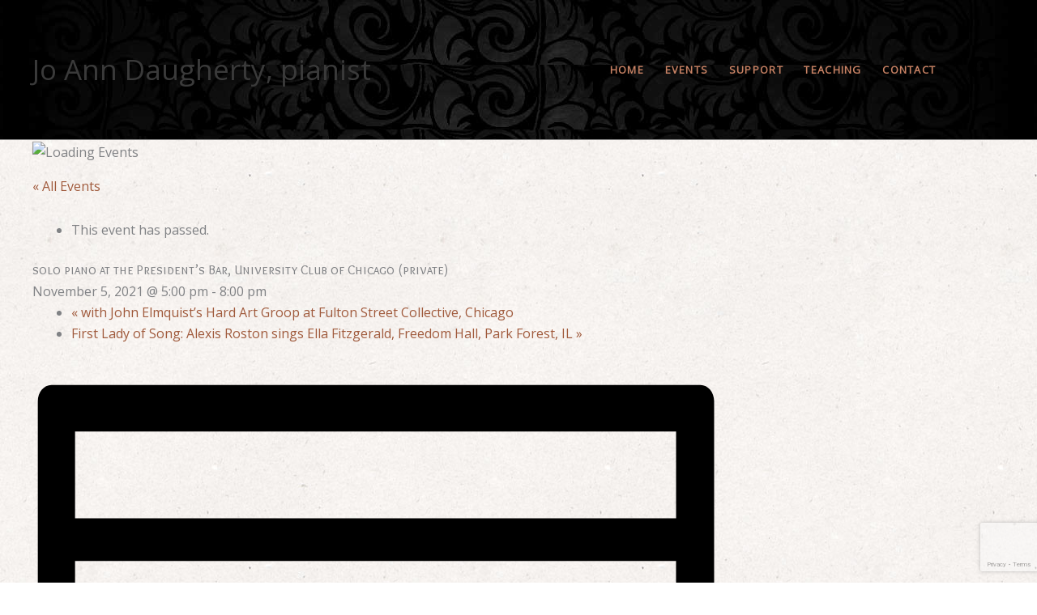

--- FILE ---
content_type: text/html; charset=utf-8
request_url: https://www.google.com/recaptcha/api2/anchor?ar=1&k=6LfHt6gUAAAAADhIGymmfPRsAQLkTQRP3_vVqw96&co=aHR0cHM6Ly9qb2FubmRhdWdoZXJ0eS5jb206NDQz&hl=en&v=PoyoqOPhxBO7pBk68S4YbpHZ&size=invisible&anchor-ms=20000&execute-ms=30000&cb=2povkw8gc9ob
body_size: 48782
content:
<!DOCTYPE HTML><html dir="ltr" lang="en"><head><meta http-equiv="Content-Type" content="text/html; charset=UTF-8">
<meta http-equiv="X-UA-Compatible" content="IE=edge">
<title>reCAPTCHA</title>
<style type="text/css">
/* cyrillic-ext */
@font-face {
  font-family: 'Roboto';
  font-style: normal;
  font-weight: 400;
  font-stretch: 100%;
  src: url(//fonts.gstatic.com/s/roboto/v48/KFO7CnqEu92Fr1ME7kSn66aGLdTylUAMa3GUBHMdazTgWw.woff2) format('woff2');
  unicode-range: U+0460-052F, U+1C80-1C8A, U+20B4, U+2DE0-2DFF, U+A640-A69F, U+FE2E-FE2F;
}
/* cyrillic */
@font-face {
  font-family: 'Roboto';
  font-style: normal;
  font-weight: 400;
  font-stretch: 100%;
  src: url(//fonts.gstatic.com/s/roboto/v48/KFO7CnqEu92Fr1ME7kSn66aGLdTylUAMa3iUBHMdazTgWw.woff2) format('woff2');
  unicode-range: U+0301, U+0400-045F, U+0490-0491, U+04B0-04B1, U+2116;
}
/* greek-ext */
@font-face {
  font-family: 'Roboto';
  font-style: normal;
  font-weight: 400;
  font-stretch: 100%;
  src: url(//fonts.gstatic.com/s/roboto/v48/KFO7CnqEu92Fr1ME7kSn66aGLdTylUAMa3CUBHMdazTgWw.woff2) format('woff2');
  unicode-range: U+1F00-1FFF;
}
/* greek */
@font-face {
  font-family: 'Roboto';
  font-style: normal;
  font-weight: 400;
  font-stretch: 100%;
  src: url(//fonts.gstatic.com/s/roboto/v48/KFO7CnqEu92Fr1ME7kSn66aGLdTylUAMa3-UBHMdazTgWw.woff2) format('woff2');
  unicode-range: U+0370-0377, U+037A-037F, U+0384-038A, U+038C, U+038E-03A1, U+03A3-03FF;
}
/* math */
@font-face {
  font-family: 'Roboto';
  font-style: normal;
  font-weight: 400;
  font-stretch: 100%;
  src: url(//fonts.gstatic.com/s/roboto/v48/KFO7CnqEu92Fr1ME7kSn66aGLdTylUAMawCUBHMdazTgWw.woff2) format('woff2');
  unicode-range: U+0302-0303, U+0305, U+0307-0308, U+0310, U+0312, U+0315, U+031A, U+0326-0327, U+032C, U+032F-0330, U+0332-0333, U+0338, U+033A, U+0346, U+034D, U+0391-03A1, U+03A3-03A9, U+03B1-03C9, U+03D1, U+03D5-03D6, U+03F0-03F1, U+03F4-03F5, U+2016-2017, U+2034-2038, U+203C, U+2040, U+2043, U+2047, U+2050, U+2057, U+205F, U+2070-2071, U+2074-208E, U+2090-209C, U+20D0-20DC, U+20E1, U+20E5-20EF, U+2100-2112, U+2114-2115, U+2117-2121, U+2123-214F, U+2190, U+2192, U+2194-21AE, U+21B0-21E5, U+21F1-21F2, U+21F4-2211, U+2213-2214, U+2216-22FF, U+2308-230B, U+2310, U+2319, U+231C-2321, U+2336-237A, U+237C, U+2395, U+239B-23B7, U+23D0, U+23DC-23E1, U+2474-2475, U+25AF, U+25B3, U+25B7, U+25BD, U+25C1, U+25CA, U+25CC, U+25FB, U+266D-266F, U+27C0-27FF, U+2900-2AFF, U+2B0E-2B11, U+2B30-2B4C, U+2BFE, U+3030, U+FF5B, U+FF5D, U+1D400-1D7FF, U+1EE00-1EEFF;
}
/* symbols */
@font-face {
  font-family: 'Roboto';
  font-style: normal;
  font-weight: 400;
  font-stretch: 100%;
  src: url(//fonts.gstatic.com/s/roboto/v48/KFO7CnqEu92Fr1ME7kSn66aGLdTylUAMaxKUBHMdazTgWw.woff2) format('woff2');
  unicode-range: U+0001-000C, U+000E-001F, U+007F-009F, U+20DD-20E0, U+20E2-20E4, U+2150-218F, U+2190, U+2192, U+2194-2199, U+21AF, U+21E6-21F0, U+21F3, U+2218-2219, U+2299, U+22C4-22C6, U+2300-243F, U+2440-244A, U+2460-24FF, U+25A0-27BF, U+2800-28FF, U+2921-2922, U+2981, U+29BF, U+29EB, U+2B00-2BFF, U+4DC0-4DFF, U+FFF9-FFFB, U+10140-1018E, U+10190-1019C, U+101A0, U+101D0-101FD, U+102E0-102FB, U+10E60-10E7E, U+1D2C0-1D2D3, U+1D2E0-1D37F, U+1F000-1F0FF, U+1F100-1F1AD, U+1F1E6-1F1FF, U+1F30D-1F30F, U+1F315, U+1F31C, U+1F31E, U+1F320-1F32C, U+1F336, U+1F378, U+1F37D, U+1F382, U+1F393-1F39F, U+1F3A7-1F3A8, U+1F3AC-1F3AF, U+1F3C2, U+1F3C4-1F3C6, U+1F3CA-1F3CE, U+1F3D4-1F3E0, U+1F3ED, U+1F3F1-1F3F3, U+1F3F5-1F3F7, U+1F408, U+1F415, U+1F41F, U+1F426, U+1F43F, U+1F441-1F442, U+1F444, U+1F446-1F449, U+1F44C-1F44E, U+1F453, U+1F46A, U+1F47D, U+1F4A3, U+1F4B0, U+1F4B3, U+1F4B9, U+1F4BB, U+1F4BF, U+1F4C8-1F4CB, U+1F4D6, U+1F4DA, U+1F4DF, U+1F4E3-1F4E6, U+1F4EA-1F4ED, U+1F4F7, U+1F4F9-1F4FB, U+1F4FD-1F4FE, U+1F503, U+1F507-1F50B, U+1F50D, U+1F512-1F513, U+1F53E-1F54A, U+1F54F-1F5FA, U+1F610, U+1F650-1F67F, U+1F687, U+1F68D, U+1F691, U+1F694, U+1F698, U+1F6AD, U+1F6B2, U+1F6B9-1F6BA, U+1F6BC, U+1F6C6-1F6CF, U+1F6D3-1F6D7, U+1F6E0-1F6EA, U+1F6F0-1F6F3, U+1F6F7-1F6FC, U+1F700-1F7FF, U+1F800-1F80B, U+1F810-1F847, U+1F850-1F859, U+1F860-1F887, U+1F890-1F8AD, U+1F8B0-1F8BB, U+1F8C0-1F8C1, U+1F900-1F90B, U+1F93B, U+1F946, U+1F984, U+1F996, U+1F9E9, U+1FA00-1FA6F, U+1FA70-1FA7C, U+1FA80-1FA89, U+1FA8F-1FAC6, U+1FACE-1FADC, U+1FADF-1FAE9, U+1FAF0-1FAF8, U+1FB00-1FBFF;
}
/* vietnamese */
@font-face {
  font-family: 'Roboto';
  font-style: normal;
  font-weight: 400;
  font-stretch: 100%;
  src: url(//fonts.gstatic.com/s/roboto/v48/KFO7CnqEu92Fr1ME7kSn66aGLdTylUAMa3OUBHMdazTgWw.woff2) format('woff2');
  unicode-range: U+0102-0103, U+0110-0111, U+0128-0129, U+0168-0169, U+01A0-01A1, U+01AF-01B0, U+0300-0301, U+0303-0304, U+0308-0309, U+0323, U+0329, U+1EA0-1EF9, U+20AB;
}
/* latin-ext */
@font-face {
  font-family: 'Roboto';
  font-style: normal;
  font-weight: 400;
  font-stretch: 100%;
  src: url(//fonts.gstatic.com/s/roboto/v48/KFO7CnqEu92Fr1ME7kSn66aGLdTylUAMa3KUBHMdazTgWw.woff2) format('woff2');
  unicode-range: U+0100-02BA, U+02BD-02C5, U+02C7-02CC, U+02CE-02D7, U+02DD-02FF, U+0304, U+0308, U+0329, U+1D00-1DBF, U+1E00-1E9F, U+1EF2-1EFF, U+2020, U+20A0-20AB, U+20AD-20C0, U+2113, U+2C60-2C7F, U+A720-A7FF;
}
/* latin */
@font-face {
  font-family: 'Roboto';
  font-style: normal;
  font-weight: 400;
  font-stretch: 100%;
  src: url(//fonts.gstatic.com/s/roboto/v48/KFO7CnqEu92Fr1ME7kSn66aGLdTylUAMa3yUBHMdazQ.woff2) format('woff2');
  unicode-range: U+0000-00FF, U+0131, U+0152-0153, U+02BB-02BC, U+02C6, U+02DA, U+02DC, U+0304, U+0308, U+0329, U+2000-206F, U+20AC, U+2122, U+2191, U+2193, U+2212, U+2215, U+FEFF, U+FFFD;
}
/* cyrillic-ext */
@font-face {
  font-family: 'Roboto';
  font-style: normal;
  font-weight: 500;
  font-stretch: 100%;
  src: url(//fonts.gstatic.com/s/roboto/v48/KFO7CnqEu92Fr1ME7kSn66aGLdTylUAMa3GUBHMdazTgWw.woff2) format('woff2');
  unicode-range: U+0460-052F, U+1C80-1C8A, U+20B4, U+2DE0-2DFF, U+A640-A69F, U+FE2E-FE2F;
}
/* cyrillic */
@font-face {
  font-family: 'Roboto';
  font-style: normal;
  font-weight: 500;
  font-stretch: 100%;
  src: url(//fonts.gstatic.com/s/roboto/v48/KFO7CnqEu92Fr1ME7kSn66aGLdTylUAMa3iUBHMdazTgWw.woff2) format('woff2');
  unicode-range: U+0301, U+0400-045F, U+0490-0491, U+04B0-04B1, U+2116;
}
/* greek-ext */
@font-face {
  font-family: 'Roboto';
  font-style: normal;
  font-weight: 500;
  font-stretch: 100%;
  src: url(//fonts.gstatic.com/s/roboto/v48/KFO7CnqEu92Fr1ME7kSn66aGLdTylUAMa3CUBHMdazTgWw.woff2) format('woff2');
  unicode-range: U+1F00-1FFF;
}
/* greek */
@font-face {
  font-family: 'Roboto';
  font-style: normal;
  font-weight: 500;
  font-stretch: 100%;
  src: url(//fonts.gstatic.com/s/roboto/v48/KFO7CnqEu92Fr1ME7kSn66aGLdTylUAMa3-UBHMdazTgWw.woff2) format('woff2');
  unicode-range: U+0370-0377, U+037A-037F, U+0384-038A, U+038C, U+038E-03A1, U+03A3-03FF;
}
/* math */
@font-face {
  font-family: 'Roboto';
  font-style: normal;
  font-weight: 500;
  font-stretch: 100%;
  src: url(//fonts.gstatic.com/s/roboto/v48/KFO7CnqEu92Fr1ME7kSn66aGLdTylUAMawCUBHMdazTgWw.woff2) format('woff2');
  unicode-range: U+0302-0303, U+0305, U+0307-0308, U+0310, U+0312, U+0315, U+031A, U+0326-0327, U+032C, U+032F-0330, U+0332-0333, U+0338, U+033A, U+0346, U+034D, U+0391-03A1, U+03A3-03A9, U+03B1-03C9, U+03D1, U+03D5-03D6, U+03F0-03F1, U+03F4-03F5, U+2016-2017, U+2034-2038, U+203C, U+2040, U+2043, U+2047, U+2050, U+2057, U+205F, U+2070-2071, U+2074-208E, U+2090-209C, U+20D0-20DC, U+20E1, U+20E5-20EF, U+2100-2112, U+2114-2115, U+2117-2121, U+2123-214F, U+2190, U+2192, U+2194-21AE, U+21B0-21E5, U+21F1-21F2, U+21F4-2211, U+2213-2214, U+2216-22FF, U+2308-230B, U+2310, U+2319, U+231C-2321, U+2336-237A, U+237C, U+2395, U+239B-23B7, U+23D0, U+23DC-23E1, U+2474-2475, U+25AF, U+25B3, U+25B7, U+25BD, U+25C1, U+25CA, U+25CC, U+25FB, U+266D-266F, U+27C0-27FF, U+2900-2AFF, U+2B0E-2B11, U+2B30-2B4C, U+2BFE, U+3030, U+FF5B, U+FF5D, U+1D400-1D7FF, U+1EE00-1EEFF;
}
/* symbols */
@font-face {
  font-family: 'Roboto';
  font-style: normal;
  font-weight: 500;
  font-stretch: 100%;
  src: url(//fonts.gstatic.com/s/roboto/v48/KFO7CnqEu92Fr1ME7kSn66aGLdTylUAMaxKUBHMdazTgWw.woff2) format('woff2');
  unicode-range: U+0001-000C, U+000E-001F, U+007F-009F, U+20DD-20E0, U+20E2-20E4, U+2150-218F, U+2190, U+2192, U+2194-2199, U+21AF, U+21E6-21F0, U+21F3, U+2218-2219, U+2299, U+22C4-22C6, U+2300-243F, U+2440-244A, U+2460-24FF, U+25A0-27BF, U+2800-28FF, U+2921-2922, U+2981, U+29BF, U+29EB, U+2B00-2BFF, U+4DC0-4DFF, U+FFF9-FFFB, U+10140-1018E, U+10190-1019C, U+101A0, U+101D0-101FD, U+102E0-102FB, U+10E60-10E7E, U+1D2C0-1D2D3, U+1D2E0-1D37F, U+1F000-1F0FF, U+1F100-1F1AD, U+1F1E6-1F1FF, U+1F30D-1F30F, U+1F315, U+1F31C, U+1F31E, U+1F320-1F32C, U+1F336, U+1F378, U+1F37D, U+1F382, U+1F393-1F39F, U+1F3A7-1F3A8, U+1F3AC-1F3AF, U+1F3C2, U+1F3C4-1F3C6, U+1F3CA-1F3CE, U+1F3D4-1F3E0, U+1F3ED, U+1F3F1-1F3F3, U+1F3F5-1F3F7, U+1F408, U+1F415, U+1F41F, U+1F426, U+1F43F, U+1F441-1F442, U+1F444, U+1F446-1F449, U+1F44C-1F44E, U+1F453, U+1F46A, U+1F47D, U+1F4A3, U+1F4B0, U+1F4B3, U+1F4B9, U+1F4BB, U+1F4BF, U+1F4C8-1F4CB, U+1F4D6, U+1F4DA, U+1F4DF, U+1F4E3-1F4E6, U+1F4EA-1F4ED, U+1F4F7, U+1F4F9-1F4FB, U+1F4FD-1F4FE, U+1F503, U+1F507-1F50B, U+1F50D, U+1F512-1F513, U+1F53E-1F54A, U+1F54F-1F5FA, U+1F610, U+1F650-1F67F, U+1F687, U+1F68D, U+1F691, U+1F694, U+1F698, U+1F6AD, U+1F6B2, U+1F6B9-1F6BA, U+1F6BC, U+1F6C6-1F6CF, U+1F6D3-1F6D7, U+1F6E0-1F6EA, U+1F6F0-1F6F3, U+1F6F7-1F6FC, U+1F700-1F7FF, U+1F800-1F80B, U+1F810-1F847, U+1F850-1F859, U+1F860-1F887, U+1F890-1F8AD, U+1F8B0-1F8BB, U+1F8C0-1F8C1, U+1F900-1F90B, U+1F93B, U+1F946, U+1F984, U+1F996, U+1F9E9, U+1FA00-1FA6F, U+1FA70-1FA7C, U+1FA80-1FA89, U+1FA8F-1FAC6, U+1FACE-1FADC, U+1FADF-1FAE9, U+1FAF0-1FAF8, U+1FB00-1FBFF;
}
/* vietnamese */
@font-face {
  font-family: 'Roboto';
  font-style: normal;
  font-weight: 500;
  font-stretch: 100%;
  src: url(//fonts.gstatic.com/s/roboto/v48/KFO7CnqEu92Fr1ME7kSn66aGLdTylUAMa3OUBHMdazTgWw.woff2) format('woff2');
  unicode-range: U+0102-0103, U+0110-0111, U+0128-0129, U+0168-0169, U+01A0-01A1, U+01AF-01B0, U+0300-0301, U+0303-0304, U+0308-0309, U+0323, U+0329, U+1EA0-1EF9, U+20AB;
}
/* latin-ext */
@font-face {
  font-family: 'Roboto';
  font-style: normal;
  font-weight: 500;
  font-stretch: 100%;
  src: url(//fonts.gstatic.com/s/roboto/v48/KFO7CnqEu92Fr1ME7kSn66aGLdTylUAMa3KUBHMdazTgWw.woff2) format('woff2');
  unicode-range: U+0100-02BA, U+02BD-02C5, U+02C7-02CC, U+02CE-02D7, U+02DD-02FF, U+0304, U+0308, U+0329, U+1D00-1DBF, U+1E00-1E9F, U+1EF2-1EFF, U+2020, U+20A0-20AB, U+20AD-20C0, U+2113, U+2C60-2C7F, U+A720-A7FF;
}
/* latin */
@font-face {
  font-family: 'Roboto';
  font-style: normal;
  font-weight: 500;
  font-stretch: 100%;
  src: url(//fonts.gstatic.com/s/roboto/v48/KFO7CnqEu92Fr1ME7kSn66aGLdTylUAMa3yUBHMdazQ.woff2) format('woff2');
  unicode-range: U+0000-00FF, U+0131, U+0152-0153, U+02BB-02BC, U+02C6, U+02DA, U+02DC, U+0304, U+0308, U+0329, U+2000-206F, U+20AC, U+2122, U+2191, U+2193, U+2212, U+2215, U+FEFF, U+FFFD;
}
/* cyrillic-ext */
@font-face {
  font-family: 'Roboto';
  font-style: normal;
  font-weight: 900;
  font-stretch: 100%;
  src: url(//fonts.gstatic.com/s/roboto/v48/KFO7CnqEu92Fr1ME7kSn66aGLdTylUAMa3GUBHMdazTgWw.woff2) format('woff2');
  unicode-range: U+0460-052F, U+1C80-1C8A, U+20B4, U+2DE0-2DFF, U+A640-A69F, U+FE2E-FE2F;
}
/* cyrillic */
@font-face {
  font-family: 'Roboto';
  font-style: normal;
  font-weight: 900;
  font-stretch: 100%;
  src: url(//fonts.gstatic.com/s/roboto/v48/KFO7CnqEu92Fr1ME7kSn66aGLdTylUAMa3iUBHMdazTgWw.woff2) format('woff2');
  unicode-range: U+0301, U+0400-045F, U+0490-0491, U+04B0-04B1, U+2116;
}
/* greek-ext */
@font-face {
  font-family: 'Roboto';
  font-style: normal;
  font-weight: 900;
  font-stretch: 100%;
  src: url(//fonts.gstatic.com/s/roboto/v48/KFO7CnqEu92Fr1ME7kSn66aGLdTylUAMa3CUBHMdazTgWw.woff2) format('woff2');
  unicode-range: U+1F00-1FFF;
}
/* greek */
@font-face {
  font-family: 'Roboto';
  font-style: normal;
  font-weight: 900;
  font-stretch: 100%;
  src: url(//fonts.gstatic.com/s/roboto/v48/KFO7CnqEu92Fr1ME7kSn66aGLdTylUAMa3-UBHMdazTgWw.woff2) format('woff2');
  unicode-range: U+0370-0377, U+037A-037F, U+0384-038A, U+038C, U+038E-03A1, U+03A3-03FF;
}
/* math */
@font-face {
  font-family: 'Roboto';
  font-style: normal;
  font-weight: 900;
  font-stretch: 100%;
  src: url(//fonts.gstatic.com/s/roboto/v48/KFO7CnqEu92Fr1ME7kSn66aGLdTylUAMawCUBHMdazTgWw.woff2) format('woff2');
  unicode-range: U+0302-0303, U+0305, U+0307-0308, U+0310, U+0312, U+0315, U+031A, U+0326-0327, U+032C, U+032F-0330, U+0332-0333, U+0338, U+033A, U+0346, U+034D, U+0391-03A1, U+03A3-03A9, U+03B1-03C9, U+03D1, U+03D5-03D6, U+03F0-03F1, U+03F4-03F5, U+2016-2017, U+2034-2038, U+203C, U+2040, U+2043, U+2047, U+2050, U+2057, U+205F, U+2070-2071, U+2074-208E, U+2090-209C, U+20D0-20DC, U+20E1, U+20E5-20EF, U+2100-2112, U+2114-2115, U+2117-2121, U+2123-214F, U+2190, U+2192, U+2194-21AE, U+21B0-21E5, U+21F1-21F2, U+21F4-2211, U+2213-2214, U+2216-22FF, U+2308-230B, U+2310, U+2319, U+231C-2321, U+2336-237A, U+237C, U+2395, U+239B-23B7, U+23D0, U+23DC-23E1, U+2474-2475, U+25AF, U+25B3, U+25B7, U+25BD, U+25C1, U+25CA, U+25CC, U+25FB, U+266D-266F, U+27C0-27FF, U+2900-2AFF, U+2B0E-2B11, U+2B30-2B4C, U+2BFE, U+3030, U+FF5B, U+FF5D, U+1D400-1D7FF, U+1EE00-1EEFF;
}
/* symbols */
@font-face {
  font-family: 'Roboto';
  font-style: normal;
  font-weight: 900;
  font-stretch: 100%;
  src: url(//fonts.gstatic.com/s/roboto/v48/KFO7CnqEu92Fr1ME7kSn66aGLdTylUAMaxKUBHMdazTgWw.woff2) format('woff2');
  unicode-range: U+0001-000C, U+000E-001F, U+007F-009F, U+20DD-20E0, U+20E2-20E4, U+2150-218F, U+2190, U+2192, U+2194-2199, U+21AF, U+21E6-21F0, U+21F3, U+2218-2219, U+2299, U+22C4-22C6, U+2300-243F, U+2440-244A, U+2460-24FF, U+25A0-27BF, U+2800-28FF, U+2921-2922, U+2981, U+29BF, U+29EB, U+2B00-2BFF, U+4DC0-4DFF, U+FFF9-FFFB, U+10140-1018E, U+10190-1019C, U+101A0, U+101D0-101FD, U+102E0-102FB, U+10E60-10E7E, U+1D2C0-1D2D3, U+1D2E0-1D37F, U+1F000-1F0FF, U+1F100-1F1AD, U+1F1E6-1F1FF, U+1F30D-1F30F, U+1F315, U+1F31C, U+1F31E, U+1F320-1F32C, U+1F336, U+1F378, U+1F37D, U+1F382, U+1F393-1F39F, U+1F3A7-1F3A8, U+1F3AC-1F3AF, U+1F3C2, U+1F3C4-1F3C6, U+1F3CA-1F3CE, U+1F3D4-1F3E0, U+1F3ED, U+1F3F1-1F3F3, U+1F3F5-1F3F7, U+1F408, U+1F415, U+1F41F, U+1F426, U+1F43F, U+1F441-1F442, U+1F444, U+1F446-1F449, U+1F44C-1F44E, U+1F453, U+1F46A, U+1F47D, U+1F4A3, U+1F4B0, U+1F4B3, U+1F4B9, U+1F4BB, U+1F4BF, U+1F4C8-1F4CB, U+1F4D6, U+1F4DA, U+1F4DF, U+1F4E3-1F4E6, U+1F4EA-1F4ED, U+1F4F7, U+1F4F9-1F4FB, U+1F4FD-1F4FE, U+1F503, U+1F507-1F50B, U+1F50D, U+1F512-1F513, U+1F53E-1F54A, U+1F54F-1F5FA, U+1F610, U+1F650-1F67F, U+1F687, U+1F68D, U+1F691, U+1F694, U+1F698, U+1F6AD, U+1F6B2, U+1F6B9-1F6BA, U+1F6BC, U+1F6C6-1F6CF, U+1F6D3-1F6D7, U+1F6E0-1F6EA, U+1F6F0-1F6F3, U+1F6F7-1F6FC, U+1F700-1F7FF, U+1F800-1F80B, U+1F810-1F847, U+1F850-1F859, U+1F860-1F887, U+1F890-1F8AD, U+1F8B0-1F8BB, U+1F8C0-1F8C1, U+1F900-1F90B, U+1F93B, U+1F946, U+1F984, U+1F996, U+1F9E9, U+1FA00-1FA6F, U+1FA70-1FA7C, U+1FA80-1FA89, U+1FA8F-1FAC6, U+1FACE-1FADC, U+1FADF-1FAE9, U+1FAF0-1FAF8, U+1FB00-1FBFF;
}
/* vietnamese */
@font-face {
  font-family: 'Roboto';
  font-style: normal;
  font-weight: 900;
  font-stretch: 100%;
  src: url(//fonts.gstatic.com/s/roboto/v48/KFO7CnqEu92Fr1ME7kSn66aGLdTylUAMa3OUBHMdazTgWw.woff2) format('woff2');
  unicode-range: U+0102-0103, U+0110-0111, U+0128-0129, U+0168-0169, U+01A0-01A1, U+01AF-01B0, U+0300-0301, U+0303-0304, U+0308-0309, U+0323, U+0329, U+1EA0-1EF9, U+20AB;
}
/* latin-ext */
@font-face {
  font-family: 'Roboto';
  font-style: normal;
  font-weight: 900;
  font-stretch: 100%;
  src: url(//fonts.gstatic.com/s/roboto/v48/KFO7CnqEu92Fr1ME7kSn66aGLdTylUAMa3KUBHMdazTgWw.woff2) format('woff2');
  unicode-range: U+0100-02BA, U+02BD-02C5, U+02C7-02CC, U+02CE-02D7, U+02DD-02FF, U+0304, U+0308, U+0329, U+1D00-1DBF, U+1E00-1E9F, U+1EF2-1EFF, U+2020, U+20A0-20AB, U+20AD-20C0, U+2113, U+2C60-2C7F, U+A720-A7FF;
}
/* latin */
@font-face {
  font-family: 'Roboto';
  font-style: normal;
  font-weight: 900;
  font-stretch: 100%;
  src: url(//fonts.gstatic.com/s/roboto/v48/KFO7CnqEu92Fr1ME7kSn66aGLdTylUAMa3yUBHMdazQ.woff2) format('woff2');
  unicode-range: U+0000-00FF, U+0131, U+0152-0153, U+02BB-02BC, U+02C6, U+02DA, U+02DC, U+0304, U+0308, U+0329, U+2000-206F, U+20AC, U+2122, U+2191, U+2193, U+2212, U+2215, U+FEFF, U+FFFD;
}

</style>
<link rel="stylesheet" type="text/css" href="https://www.gstatic.com/recaptcha/releases/PoyoqOPhxBO7pBk68S4YbpHZ/styles__ltr.css">
<script nonce="Yw8r2jiQUKRwpOoY-lOF5Q" type="text/javascript">window['__recaptcha_api'] = 'https://www.google.com/recaptcha/api2/';</script>
<script type="text/javascript" src="https://www.gstatic.com/recaptcha/releases/PoyoqOPhxBO7pBk68S4YbpHZ/recaptcha__en.js" nonce="Yw8r2jiQUKRwpOoY-lOF5Q">
      
    </script></head>
<body><div id="rc-anchor-alert" class="rc-anchor-alert"></div>
<input type="hidden" id="recaptcha-token" value="[base64]">
<script type="text/javascript" nonce="Yw8r2jiQUKRwpOoY-lOF5Q">
      recaptcha.anchor.Main.init("[\x22ainput\x22,[\x22bgdata\x22,\x22\x22,\[base64]/[base64]/MjU1Ong/[base64]/[base64]/[base64]/[base64]/[base64]/[base64]/[base64]/[base64]/[base64]/[base64]/[base64]/[base64]/[base64]/[base64]/[base64]\\u003d\x22,\[base64]\\u003d\x22,\[base64]/[base64]/Di3Ugw4pLMBgrUC54wrFhw4PCvwLDswTCjUt3w4IcwpA3w5JFX8KoEn3DlkjDtsKIwo5HMnNowq/Ckhw1VcOiYMK6KMO/[base64]/Ch8Kfw7HDhDvDk8O9w4vDgMKJZMKRw7fDlRApOsO5w7xjFkI1wprDizHDgzcJO0DClBnCnHJAPsO8HQEywqo/w6tdwqTCqwfDmjLChcOcaFB0d8O/[base64]/DoyHDgcOqwoEcw6DDusKqB8KyAcOBOwLCkiYGw6HChcOswo/[base64]/Dg8OiwqVcV1cbw4HDo0lsSlTCq8ONOzlywpLCkMKUwoQjZ8OTY31NFcK2EcO/wo3Dn8KoD8Kuw4XDkMKEWcK4CsK9agV5w4YsfzBCS8OmMFp+aDLCmMKlw4w3QVxDD8O9w63CqREtFBVjAcKRw7HCusO0wojDlMKYB8Ktw7nDscKjYE7CmMOzw4/[base64]/CisObNX4hLMO7KcOYJBkuOMO7PsOCScKYGcOfLS4gHWMBTMOVRSQNZXzDn3Ntw4t4axpNZcOTQH/Ck3Jcw5p1w6QCVGxOwp3ChcKuTzNuwpMIwohpwojDrWTDgVXDq8ObWwfCmX3CqMOKIsKjwpIDcMK3CwLDmsKFw4TDsUTDrljDn2oWwqzDj0vDtcKVQMOVUTE7J2rCuMKnwqF+w5JMw5FLw7TDlsK3b8KwXsKMwqw4V1FBbcOUZF4QwoUvMEAjwoc/wpFGYC8lIQV5wqrDvgvDoXjDicOSwpoGw6vCoRjDvMObQ1PDq2B6wpjCmBdOTRHDqS5nw6jDnF0UwrTCl8Oaw6PDhizCjRjCrnxyRhQaw4bCgwAxwrjChsOZwrzDvncwwoEsMTPCoRZuwp/[base64]/[base64]/[base64]/CrSfChFcQwpkBZMK/[base64]/w43Ci8O2wq5fHsKfXhHCusOzwoPCo1RjJsKSAgfDqV7CmcO0J0Mcw5RBH8Ofwo3ChXNZJFxAwo3CmCfDu8Kpw7PDpD/[base64]/Ci8KEGGPCl8KIw6IOw6J2woY8aEzCo8KnwqAcwqDDriTCoSTCvMOxJsKWch5iUxwMw6TDoz4aw6/DkcObwqjDhzkaKXDCscOXIMKRwqRqQWILY8K6MMOrIjxvTljDscO7TXBxwpNawpN8GMKBw7DDl8O5HcKywp1Re8OuwqPDvkbDoA88GXBOdMOCwq5MwoFEOHNKw47DukjClsObAcOAXSXCpsK4w4oYw6gRdsOGIHPDhWzCj8OCwpIOGcKMU0Igw5/ChcOfw51Iw5DDqMKhV8OvCQ5Rwo1mLn1CwphSwpnCkhnDuzHChMKQwonDlMKYahDDssKDTkMSw6PCuSgWwooHbBVZw6DDpsOBw4rDg8KZfcODwpLCg8O9A8OAW8OQQsOKwqwqFsOHHMK8UsO4BXvDrivCi2/Do8OPG0DDu8KdP3nCqMOiS8ORFMKCGsOWw4HDpzXDlcOEwrE4KsKDT8OZBGQMZ8Oow4LClcK9w4ECwp/[base64]/DhsKLZcOGw5BVw5/CrHgpIzxTE3gsGWTCuMOTw69Bf0DDhMOhLSvCsWhvwo/DiMKfwrzDlMKuaBh/KCFEKBU4NVbDrsOwCyYiwqfDuyXDusK5F1Nxw7ohwop7wrHDt8KJw5V/RFlMKcOUZiUaw7gpUMKjKDrCnMOJw5sXwrPDh8OvNsKiwqfDuBHCqk9vw5HDocOLw7rCs2LClMOzw4LChsKZE8OnPsKfTsOYwo/DoMOZBcKrw5bChMOQw4onSgPDiibDkE9Hw7JCIMOmwqpyCsOSw4kiM8KqIsOQw6w1w7x5Bw/Dj8KXGTzDjC7DohbCqcKGccO4wooQw7zDtxpbYQgnw5IYwrMgRsKCRmXDlQd8Q2XDncK3wqRcA8KFUsKFw4MHTsKmwq5zNyFGwq/[base64]/[base64]/Dm8OaBAg1GDYyB8Kbw4NZwo4+NDvDjD8kw5rCqlcJw6USw63CmEccI0vChsO5w4ZgbMOFw4fCjivDk8Obw67CucKhHMO7w6HDsBwzwqVcecKyw7nDg8OCLWAew6/Dt37ChcOdMRfDnsOHw7jDjMOawovDrUXDncKkw4DDnDEmFVlRbj50EMKMO0gtbAxnbiDCoSjDpmZyw4rDnSEkJsK4w7wVwqbCtTHCkw/Co8KJw6dhDWcrV8KHRknDncOxAh/CgMOrw5l3wq4yEcO3w5ZgXMOwcy50Q8ORwpPDrTFnw63CihnDuTDCiVjDqsOYwqRCw7rCvRvDoAhYw4UfwoDCoMOGwpAOTnrDlsKAUx1TSVlvwo1vGVvCo8O7VMK9JmNowqJmwrxgGcKnU8Ozw7fCncKYw63DjjwjUcK6KX/DnkpqFhcpw5dnaUIjf8K1A0dpQUJOVG92SQZ1PcKuGQd1wp3DuUrDhsKSw50pw7bDmjPDp3ZxV8Kcw73CuloHJcK4L0/CtcOIwoJJw7TCrnMWwqvDiMO9w6DDk8KbOsKWwqzCl11gPcOpwrlFwpwNw7JtJ0lrA20CLsKGwpDDq8KjMMObwq7CuTFCw63CiGMowrtKwpsRw4UiXsOJMcO1wpQ6MsOEwrEwUzkQwoguFWNlw4sYB8OKw67DlRzDscOWwrXCtmnCuX/ClsOkIcKQfcKswoFjw7EDE8OVwpkRfsOrwpRsw5vCtQ/[base64]/[base64]/CpXVsw48sC8OPFVTCl2zDtRfCo8KmNcOKw7cEUMOEOMOlL8OfD8KseF7CsBkGWMKtTMK5TQMGwpDDscKywqMuAcOCaGDDucOLw43Co185TMOvwoJ8wqIawrDChWsWMcK3wo1kRcO9wqglUE1mw6/Dn8OAM8KswoPDj8K4fcKUFiLCisOCw5Buwr3DpcOgwoLDi8K8AcOjPQsjw7ItfcKATMO8QSE+wr0AMFrDtWRQH2M4w73CpcKxwr9zwpbDncO/fDTClDvDpsKqFcO2w4jCrnfCiMO5NMOnB8OwaVp6w6wPf8KQAMO9GsKdw5LDmgPDjMKew6Q0DsKqFWrDvF57wrUVDMOLGz8BRMO+wq4ZfEbCvlDDuVbChSHCgWJrwpIqw6/CnRbDkQ8jwpdew6PDqwvDocOxeGXComrDjsOpw6HDpMONImXDtMO6w7p4wprCuMK8w63DsWdTHSsqw61gw5kgNgvCrzgDw63CrMOwTAUGH8Kfwr3Cr38sw6tXdcOQwrkLbV/CtGnDpsOOVMOVClYESsOUwrtwwpnDhg5mGSMCDAI8wrPDpxFlw5A/w4MYNGbDgMKIwqfCjkJHYsKWVcO8wrI2ISJbwrwbCsKHVsKeelBlJTHDvMKHw7zClsK1UcORw4fCqjIDwpHDrcOJRsK3wrdNwofDmlwywofCt8OxcsOaHMOQwpjDrsKdBcOAwptvw4fDgcKBQSY4wofDhmlSw4cDOmYHw6vDkS/[base64]/wojCosKzw5LDg8O0YcOzw4rDmMOCw53Cm8KQw6YewpBfTicGZ8Kqw4HCmsOgM1ZWMHoZw6QBETjCvcO3OcObw7jChsKzwrrDp8KkHcKUGA7DpcKnIMOlfS/[base64]/wqTDmkkxw5dsVCcXw4HDq3XDngZ4CVTDjhxaw7fDsAPCmMKWwqzDtnHCrMOuw6Bow64jwrNZwoTDt8OLwpLCkCJ2VikxVV0wwrTDgsO3woDDlMKgwrHDu2rCsQsdNhk3GsKqIWXDqxAaw6PCs8KsB8OhwrZ1McKBw7DCscK9w44Lwo/Dq8Oxw43DkMK+asKvaWvCscKuw63CkwXDjQ7DusK7wpDDshlDwoY3w6Z3wo/DisOjIA9KWArDqsKjMDbDhsKzw4fDtl8yw7zDtlzDjsK/wq7Ch03ComgTA10NworDp17CgFNDUcOIwr4vBSLDn0gXVsK5w6zDvmtPwqrCncOVNjnCskrDj8KgUMOWQznDmMOLP2gHXDQrL0x1wqrDs1HCvAcAw63CggvDnF9gAsOBwpXCngPChlglw57Dq8OlFijCkcODe8OHA1ELbCzCv1RGwqQhwrfDuh/[base64]/woLDkWLDgDU5XG0gFcKEUsOSwrnDumJ2aVrCqsOPJcO3QmJLDSNVw5DClA4nSnEaw67CuMOdw79/[base64]/Dl8OaBsKRwoTDusKQw4XDjsKcGRBjwqVYwpvDsEtbwo/CvcOIw4EZwrxBwpnCmcOeYDvCqw/[base64]/[base64]/DiznDokDDgRzCt0PCk2dPw5A7wqABw75+wpnDvxc3w5FMw7fCjMOJMMKww5QDNMKBwrTDhnvCq2BDRXhJL8O+SWbCr8KFwpFUcy/CrcKeDcO9HC8vwpN3WihpFRpowrF3cTknw4cQwoAHaMOQwo5Zd8Ouw6jCtn5EUMKhwozCr8OCQ8ODYcOnUH7Du8KjwqQAw691wodTaMOEw5Bqw4nCjMKQOsKaKgDCnsK1wpTDo8KxccODQ8O2w5MJwoA9b15zwr/DjsOcw5rCuWrDmsOZw5BTw6vDlULCrTZxDcOLworCkhEJMHHCvnswXMKXOMKjQ8K0MVfDtjF/wq3Dp8OeNUnChnYGI8OcKMKzw7wVXyDCpFFvwqHCmy9QwrTDpikzQ8KUccOkJl3CucKowqXDqn3DoHIoDsOhw6bDnMK3I27CksOUA8OFw6A+VXfDsVAQw6XDgX0Uw4xDwq9uwqDCssK/wqDCsxE2w5TDtCUrBcK+CjYQL8OSPE1UwqEfw504LxfDu1nCicKzw6JEw6vCjcOqw4pFw41Iw7NbwrPCsMOWa8OHAwNbMhLCvsKhwooBw7zDucK+wq88cB92XVdkw4FDT8KFw7Mqf8OCTydCwqTDrMOow4fDg0h7wqg9wofChQ3DqwxmKsKiw43DkcKCw6xyMB/DrRnDn8KGwoFNwqonwrV1wq4Uwq4HJCXCgDVnWDgtMcKNWnjDksOoIVDCoXBJZnRtwp0wworCo3AiwrIRQjvCngNUw4HCkwZTw63DmG/DgHAHO8K3w6PDh2MtwpzDnHIHw70ePsKRacKqb8KWKsK5L8KdB1VzwrlRwrrDlAsJTyESwpDCtsKrHhl2wp/DgDsowpk5wobCkADCmwHCpxrCg8OHe8Krw6FIwrYIw6oyJsOywrXClnguSMO1U0rDjEzDjMOSVz3CtT8FZXxxZcKrBQxBwqMWwqHCrFJ0w6vDo8Kww6bChg8bJcK+wp7DtsOjwqhXwoouIkQURg7Cqz/DuQPDuVLCsMKbE8KAwrfDvTDCnlEBwpcbAcKpc3TCkcKDwrjCscKJL8K1dzVcwpN8wqkKw60wwp8rC8KiPwN9GzV/IsOyI17CkcKIwrVrwoHDmDZ0w5gEwq82wp1zejFaOlxqJMOiWVDCtW/Dh8ORXVlxwqjDjsOgw44EwpXDt0EeRyQ3w6bDjsKJGsOmO8Kzw6Jha2nCjhPChE9WwrUwEsKZw4vDrMKxDMKiYlDDjcOLS8OpHsKCB2XCq8Oyw7rCiQ7DrFpvwqBrOcKfwpFHw4/CmMOoCEPCisOgwoI/aRJBw40WTTt1w65DQ8OiwpXDp8OSZGs0D1/DtcK4w4XDhkTCosOEXsKzIjzDgsK8IhbDqyVNNTA3bsKlworDvMKWwprDhzcaD8KpLlHCljEBwohjwrDDjMK+BC1QMMKQJMOWTQ7Cox3Dp8OtYVZEZEMXwpXDj07DoHjCtlLDmMO/O8K/[base64]/CtMOwwoLDq8KXAMKAQ0Zew7XDuCYNSMKQwpsswpNYw6R7PxMJe8Otw6BZEAZOw7MVw6XDqnBufMONXTEzPn7CpwHDuzBVwpgiw7vCqcOMfMKNZEwDVsOMG8OCw7whwrt7ED/[base64]/wrcRwqlhPGIww7zDkCbCusOWA8KIw7Byw4wEMsOcwokjwrHCkAsBACY2GWB4w4giXsKewpE2wqrDqMO2wrcnw5bDiznCuMKqwqXDowLDuhMLw7sWJFrDhWJKwrTDsG/CgkzCrcKFwoDDisKaCsKJw794wogNKnB9Uy5mwpBLwr7DjFXDkMK8w5XDusKbw5HCicKZXn9nOHg3EEBAI23CgMKPwpsvw79eHsOoW8ORwoTCucOcC8KgwoHCsU0mI8OqN1nCkXIqw5jDtSbCtDoobsOvwoY/wrXCvhA+DzzClcKbw68kU8KXwr7DpMKeTsK5wptbdz3DqhXDtCI8wpfCjh8OAsKmGH/[base64]/[base64]/DusKpwq3CiMOLCRghw4kodsOQd8OVcMKga8OuNX7CuUEcwrLDlMOcwovCqk5gdMK4URoEVsORwr1cwpxkLHHDmxdWw5l1w5TCp8OBw5wgNsOkwoXCocOwLG/Cn8Kgwp4cw5tLw4UeIsKxw6xtw4BBUALDq0zCiMKVw78ow5M2w57DnMKYJMKEYiHDuMOAKMOII33CtMKLDhfCpFZ1SybDkjjDjVYGf8O7FsKFwq3DsMKhU8K0wqYFwrEAQnZMwrExw7jClsK0fMKZw7wIwq93HsOHwrzCjcOCwpwgMMKGw4JWwovCt2/CiMOvw7vCtsO5w51tNcKbacKuwqbDqhPClcKxwqFiDwUWU0PCtMKiEkspMsKOamnCk8O3wojDhgYHw7HCn1vDkH/CkhdHDMOWwq/[base64]/wphzw63DtHHClW94eGPDlcKRGcOvQFnDh13Dq2ERw7DCl0FeJ8KBwrtpUjzChsKowoTDlMOrw6HCq8O1XsONPMKwd8OFOsOXwrh4c8K2aRwqwqrCml7DqsKLYsOzw4xlS8K/X8K8w7RRw70mw5vCnMKUXAPDhDnCkUApwqTCiQjCq8O/dMKbwqoRdcKWKil4wo4Je8OEDAcZWl9GwrPCt8KCwr3DnH4qSsKdwq9oMEvDsEIyWcOAVcKYwpBEw6ZJw6FawqTDisKWBMKrTsK/wpXDgFTDl3wjwr7CpsKqX8O/SMOhcMOTT8OOMcK/SsOBfgJcXcO8AwV0S3gywq5Xa8Obw4/[base64]/wrnCtsKGCcKJecOAAT7Dr8ONMnnCgsOUNy1/w7EVbDQpwpNxwosHOMO5wr9Nw5HCqsO0w4EiKnbDt3RHJC3DvlvCuMOUw4rChsODc8Orw6vDqwtFw75eGMKnwo1IJHnDvMK7cMKcwpsZwodia3oWOcOYw7vCncOBbMKzecKKw47CuUcxwqjCpsOnHsKxJwbDrEgMwrPDicKPwqrDjMKmw69JJMOAw6gRFMK/EXo8wq/[base64]/U8OzwovChcOsZcKlbzlRS0/Ds8ORNMOxBnQ3w71/w63DiQkpw63DqsKOwrUiw6ICUVgdEB9GwqpqwpbCiVk5Q8Kvw5bCkzUvDA/DgSJ9JcKiT8OZWxXDisKFwp4zDcKlPDcZw40Ww4jCmcO6UTnChWvDvMKPPUAjw7rDi8Kvw6PCn8KwwoXCrSIMw67CjUbCicOnBiFfawwiwrfCvcOyw6DChMKaw7QVfzZ8SBgxwq3CiW/Djg3Du8Omw6/DpcK1SWXDn2jCgcOmw6/Do8K1wrU+OT7Cjhc1Gh/CsMO3RFzCok3CncO1w63Cog0TczNkw47DlWHCgk1BbkxGw7rCrRxxBmVHHcKAbMKTCQXDj8OZWcOlw7J5SkFKwo/Cj8OFC8K6AhwpFMKRw6LCiR3Do1Q5w6XDusOWwpvCt8O6w7XCt8K7woEhw5nCi8K3CMKOwqzCnSNQwqZ4U1nChMK6w7TDjsKIIMOafHbDlcOwST3DlnvDu8Klw4weI8K7w6HDtnrCmMK1ayh5FMOOMMOxwpfDlcO4woswwojCp3cgwprCscK/wq1sSMOTF8KzMQnCmcOmJMKCwo08KmkhScKpw4xmw6AhH8K6AsO7w6fCtzLDuMKII8OFNUPDr8OYdsK2McOAw5Bjwp7CjsOeew0nc8Ohah8Gw4ZWw4tNQTsCfMOeVhx3Q8KSFSXDnFrDlMKrw6hDw7XCgcKjw7PCj8KlXlIBwrcCR8K0DhvDssOZwqR6Il5Owr/ClAXDszYMJ8OtwplxwoEUW8KtTsKjwoPDp0ZsbiR3TFTDtXXCilPCkcOhwqvDg8KSG8KTJ31KwpzDig55G8O4w4LCiksmARvCoQJQwoZwFMKfCjfDk8OcD8K4Vxp6ay0XPMOrOSLCksOpw7EcEWYYwqPCpE10woHDqcOWEAs/[base64]/ShfDsRPDtsKuQ8O6w63CocKHChbCrsKLaTLDncK9BiAmPsKWYcOawqPDpnDCnsKxw6LCpMOFwpvDtGEfKw84wpQ1ZxHDtsKcw5Frw6EPw7ohwpjDgsKOKyc9w4BzwqjCqGXDnMOSMMO2UMOpwqDDgMKCM14iw5BPRXIACcKJw4bDpynDlMKXwp0/V8K3EgI6w5jDs1HDpSzDtGPCjMO4wqtKVcO5w7jClcKASsKAwolfw7PClEzDhsOgb8Otwp0CwqNobVYew4HCgcO4Xm5Aw6VWw6HChidiwrA+Sw9vw7B9w6jDocO+ZFp3WFPDrsOpwpoybMKSwrDCoMOHNMOlJ8O/BsKFYTzCm8K/[base64]/w5Y8w6fDpMOxwp7Ch2nDrMOXODgaYsK+JiRpcSIcTTXDnjgjw7vCuE4kAsKMPsOjw4PClw3Cs049w5kTHsKwOmhXw61lEUnCicKvwpF4wrxhV2LDplooecOUw4NOAsKDKm3Cs8K9wqTDlyXDmcOawq9Tw6Flb8OkasKyw43DtMK2QSrCgcOVw4nCjsOMND/CllXDuS1Uwr84w7LCncOwbxTDtTPCrMOIKiXCnMOxwrNYIMOBw5Ehw4Q1LhonCsKxK33CtMKlw6JVwovCi8KJw4gODQfDgEvCohhow5sywq8CPykkw4JwJzDDmS8Tw6TDhMK2WRZRwoVJw4k3wr/[base64]/WcOewqQoEsO7VUI3fnQ2wo0WwpwjwrnDjMK1ZcKFwoLCg8KhWVk7eXHDiMKvw48ww5ljw6DChzXCvcKnwrNWwoPDpinCqcOKOSY8ASDDg8OFdnYzw43Cux/DgcOZw79oKHwLwoYCBsKfbsOzw6sJwqc7L8Kkw5DCnsOPGcK1wpxeFibDqV9SBsKXWzTCu1gHwpDCkCYjwqNAGcK1Y1nCuwbDgsOAaG7CkA0Vw6Frf8KAJcKLKHx7RH7Ck0/CuMKHVF/ChULCultbLcKJw7Mcw4vCs8KPQDNGC0c5IsONw67DnsOIwpzDrnRiw4JvaVHCucONCWXDvsOuwqUfD8O0wq/Clx0gWsKgF1XDq3bCusKYSzZpw7dnYmjDuh5UwprCoR/DnnZaw51ow6XDr2ZSE8OPdcKMwqYYwq0Xwos6wrvDlMKNwqnCgTXDoMOMWxTDmcKUSMKHdFzCsjMBwrtdKcK+w6XDg8O0w7V5w5llwo8XQ23Drk3CjDIgw7zDq8OObcO7Blk/wpA4w6HDtsK4wrLCpMK5w6PChcKQwp51w5A6HyU2w6E/U8OMw4TDmSVmFjBcaMOew7LDnsKAKnnDuR7DrhxoQ8OTw4jDk8KewprCkEEuwqXDtcOpXcOCwoARGAzCnMOETAkaw57DqjXDnSRIwqNHIURNZkzDtETCn8KIKAnDlsKXwqUoQ8O1wrzDkcOYw7fDncKnwrXCpzHCn1vDgcK7QhvCpcKYST/[base64]/DqVd+w7/Dt8OfBcO3LGHCoG7CqSRuwrhVw5ALKsObQT9owqzCiMOKwpnDhsOWwr/DtMOOA8KtYMKCwpjCtcK6wq7DscK5CsO7woNRwqN7ZcObw5bClMO8w6DDn8KhwoXCtTdew4/ChFdiVQrDsQLDvwsLwozDlsKqUcKMw6bDkcKdwo9KV0jChTXCh8KewpXDuS1KwrYwXsOPw53DocKiw7vCosOUBsKZHMOnw4XDiMOuwpLCnATDr2gGw73CoVPCpHJNw7bClDBkw4nDoGkuw4PDtj/DnTLCksK/N8OrGMKXa8KxwrA/[base64]/DhMKJcMOqw5DClsODKcOMA8OuCn7CnsONCy9FwogVX8KJYMOKwrfChWYROw/DuE41wpJ6wpMgORI1OMODW8K+w51bwr9xwowHa8KrwpE+woBobcOILsKBw4p0w7fCnMOfZBNIHWzCvsKVwqLClcK1w4jDsMOHwrA/JW3DosOnT8OJw7LCmnIWXsKjw6cTO2XDr8KhwpvCmXnCosK3HSPCiT/CtmpvW8KTLSrDicO3w6khwqXDiHkaA1g8BsO6w4MQUMKPw74QSVvCg8KjeEPDssOFw5BPw4vDtMKDw49/fwMpw6/CuRVfw7JpXgQIw4LDpcOTw6DDqsKjw7sCwp3CnXZBwrLCjsK0IsOrw7ZrbsOPBjnCg1jCusO2w47CnHhPT8Oxw5ouNFE7OE3DhsObQ0HDsMKBwqFOw687cV/[base64]/CmB9nZ8O0wozDl8K5bDHDmMOHwqNQA8OMw4BUMsKNw7cfHsKZDhzCtcKqFMKabWzDsDh9wqEgHn/CtcKgw5LDiMKpwo3CtsOtWkdsworDs8Kaw4AGbEXChcOKTlbCmsOBdXjChMO+wp4MP8OhUcKsw4oSZWHCkcOswrfDgzTCm8K+w7jCvnzDlsOAwoIibUUyIFQEw77DrMOqZSjDoQwzUMOww5t+w74Mw5tyGGTCt8OSDXzCj8KBK8O2w6fDvjMmw4/[base64]/w4Ucwq0zVDnDpSvCoHRJw4Azw5FCDATCiMKNwr7DusO7G0bDjCnDtsK5wpjCmilRw7TDqcKwE8K4G8O7w7bDsTBEwrPCoVTDlMOuwqvDjsKUFsKXYTQNw6HDh3BwwpVOwrZ5O3Z1VlbDpsOQwocRYjdTw53Chg7DsT/DlTRiMEl0aQASwpdbw4jCtMKNwojCkcKwOcOaw5kVwpcfwpQ3wpbDpsOvwrnDrcK5CMK3LnsBX0h6ScOBw6FrwqIow4kGwrjCjBoGR1paRcKuLcKLeHfCrMOZWmBWwoPCmcOswq/CgEHCi2fCmMOBw4vCu8K8wpY6w47DocKUw5rDrQNoasK4wpDDn8KZw5ISN8O/w7LCi8O+wrF+K8OnB3/Cr2sFw7/DpMOTLRjDlS8Cwr9URDwfVXbCi8KHZxcWw6FQwrEeYCB3bGY0w6bDisOfwqYqw5J6J3sdIsKRZggvA8KPw43Cp8KfasOOfsOqw7DCssKEJsOlIMO9w70zwohjwrDCjsKqwrknwpRbwoXDuMKwLcKGQcKuVy/Dr8Kuw643KQLCh8OmJVnDhxDDumrCn1IBLzDCrznDumhKIhJNTMOOSMOmw5RqG1vCugtuIsKQUGl3wosaw4TDtMKDaMKQwo/CrsOFw59Mw7lYFcK5J23DlcOlTMO1w7jDvArCrcOVwqMgCMOXODTCgMOJBXs6PcOsw6DCoSzDg8OAXmI+wpjCoEbCmcOSwq7Di8O9ZEzDp8KMwqXDpl/Dp1oPwr/DusKBwpwQw6sWwprChMKrwpjDo3nDm8OOwrfClX0mwpRjw6V2w4/DjsKuHcKUw6srf8OLCsOqDzTDncKVw7c+w5fCqWDCgG8fBU/[base64]/[base64]/wq/[base64]/Di0VZbkEGw4rCmRBkwqkowpzCk0bDi1pDF8K6VX7CrMKywrctSnrDuGjDqwYXwqbDscOMKsOCw6J7wrnCnMKkR2UMR8OMw6zCl8Kkb8OUYRXDl1ELdMKAw5nDjQFPw6sMwqMrcXbDp8OedwLDpFlcd8Oiw4wbNE3CtFDCm8Onw5nDlU/DrsKtw4dAwrHDjQ0/OG5KC1QzwoAkw4/CnkPDiAjDuBNuw7VGdWQSIUXDvsOwJcKvw6YIUy5sSy3DhcKIZ0lEem8vP8OybMK4cBxmBFHCisO/XsO+AUFVPzp4RnEBw7fDsGx3L8Kiw7PDshPDkVVRw50Ew7ASDEFfwrvCoHLCgwzDgMKIw7t7w6APVsOIw7Evwp/[base64]/[base64]/CucO2w7bDtRcVQsKacsOnGDs1TMOEbB/DkyDDocOVfcK/aMKYwpzCrMO8AwTCj8KDwpvCtSRkw5jDrlUbRMKDWgZLw47DuAPDmsOxw6LCmsOhwrU9DsOHw6DCq8KGJsK7woMSwrjCn8KxwpPCnMKtT0Mkw6NMXCzCvW7CsE/DkSbDkm3CqMOGUCpWw6HCglXChX4VVFbCs8OtFMOiw7zDrsK5PcKJwq3DpcO3wohGcUwYTUozUjcxw4DDiMKEwrPDqUo/Ww4fwp3CmT9PcsOhTmRTRcO5elA/THPCscOgwq8UHnfDqDfDonPCosKNC8Oywr5IZsOkwrXDizrDl0bCiw3Du8OPF284w4A6wq7ChwfDsGAEwoZWNjR+cMKMFcOhwpLCm8Orf0fDusKrfsO6wpoMFsOUw7orwqTDmxUYGMO6WlAdUcOUwpA4w7HDhGPCgmE2KX7DocKMwp0Yw57Cg2DCiMKmwpR+w6ESAC/CsT5MwqXCtMKLMsK9w7orw6ZsfMOlW1Mow6zCvy/Du8OFw6oHVQYNUlnCtFTCnwA0wpfDoDPCisOUQXfCm8K+S37Cg8KiIFxIw7zDucOIwo/[base64]/[base64]/wpjCksOhwpnCoVXDv2ZeVcO7UMO9BsOUIMOiLcOUw7IpwrpbwrXDncO5aS1uSMKpw43Cm03DpEN0CMKxGRo6C0PCnX4YGV3DohzDv8KKw7nCkUdFwo/Cmh4vaA9QbMOewropw6d+w6t4D0nCsgULwqlxOkvCqg3ClT3CtcOtwofChDBRXMOswpLDlcKKM3QWDnkrwpMtfsOlwoPCnFtdwol1YQwaw6IPw7bCizskTD9NwpJqNsOzGMKkwp/DmsKbw5N6w6bChiLDksOWwrBHDMKfwqYtw6d0fHBnw75MTcKGAVrDncO7LMKERsOsC8OiFMOIWTjCh8OqOsO+w5kFZk4vwqXChGPDmnLDncKKNyTDtEcNwrJbcsKVwqYzw69oQMKtPcOLEh8hGyYuw6Y+w6nDuBDCnV00w4PCtsKXYyUgC8OHw77CqXU7w6o7bsOsw6/CtMK+wqDClUXCoFNGKEcxVcK8JcK7fMOka8KVwolMw5ZXw54iN8Oew6t/ecOZek9XR8KvwowswqvCqCM3QwFXw45uwpTCizRRwpnCpcOZRiU5AMKqOgvCpgrCjcKCVcOrHnvDq3bCocKMXsKuwoJkwoXCv8OVMU/[base64]/CpMOBXFU4H8K5G11YOlDDnA9tK8Khw4Yee8K+T07CiXUPJQnDgcORw4rDg8K0w6LDt2zDisK2K1nCl8OzwqLDt8KYw7FbEH88w5dHBsK5wrA+w7J0DMOFCyDDmMOiw4jDhMKNw5bDmiVlwp1/[base64]/Cj8OTFjfCp8KqKV96wpbDjC4mIjDCisOww6YDwqoFOiZWLMOvwpjDlzjDgMOsLMKjfcKCGcOXc2nCvsOMw5rDsTADw6fDvMODwrjDoisZwprCkcK6w75kw5N6w7/Dlx4HKWzChsOOfsO4w4dxw7jCmSzCglQEw7hOw4zChmTDnnprMMO3FXfDi8KTXjbDuxtiAMKNwo/Dk8KURMK1NkU4w64XDMKdw4bCvcKMw5/Cg8KjczszwrnCrBAtLsKtwpfDhQwPBXLDjcK/woRJw4XDgQI3JMKNw6XDuhnDuhMTworDv8ORwoPDosOzwrw9dsOXfGAYfcOYRXRrbBhnw7HDtnhBwpQQw5hSw6DDmVtCw4TCom0vwqB+w5x5VA7CkMK0w7FswqZjGSBow5ZLw43DmMKzHQxkMkzDtgXDl8KMwp/Dlismw4Maw7/Djm3DhMKawonCkSNiw7Vtw6k5XsKaw7HDvADDuFA0Rlk9wrTDpBTCgQ7ClSIqwp/CkxvDrhg9w7gJw5HDjSbDpMK2JMKFwrrDg8OKw5NPNj9kwq5iL8KRw6nCuE3CkcOTw443woHChcK5w4HCj3pcw5TDhX9fF8OMHz5QwoXClMOLw4/DnRddX8Osf8Onw6JfTcKdEXRKwrsxZsOdw4JOw50fwqvCq0E7w6vDqcKlw5PChsONKV4LGsOhGR/[base64]/DkMO2w7Mgw4nDg8OvTADDrsOPw6FXW8K2wpTDu8KROC8BVVLDvEwXwp52JcK4AMOEw70qwpglw4zCv8OtIcKpw7pMwqLCjMOHwrw8w4/DiEjDpMOXGgF1wq/CqWgfKcKiOMOAwo/CpMOrw7PDnjTCj8KHQD03w5zDhQrCgVnDiCvDrMKhwpl2wpLDn8O1w74KYAoQNMOTVxQ5w5fCplJSaz4iXcKxY8KtwqLDtCJuwoTDklY5w6/DssOuw5h5w7HCmzfCoFLCmsKRacKob8OWw74fwqAowpvCjMOGOHxRSmDCuMKaw5gBw5XCjihuw5prG8OFwqfDh8KIQ8KZwrTDt8O8w74ew4wpZ10+w5IdDVPDlA/Dv8OyS1jCpE/CsBsffsKuwrbDgGdMwpfCtMKTfHRtwqfCs8OiJsOWcHLDhRLDjxYiwo4OahHCh8K2w4wbLQ3DoCbCrsK3a1HDrsK/[base64]/[base64]/esK2w6gswrPDg1pjFQM1ZsKIcCJeTcO0O8OmQg7Cqk7Dh8O0NTh0wqQowq1RwqLDjcOmRFomGMK8w4HDh2nDoTfCksOQwprCoUEIXix0w6RfwovCv1/CnV/[base64]/Ct3kmU8KxLsKWfG7DmDrCoX7Dm2kwfMKVw6DDkD1WMFRdSz4xd0NTw6dtKB3Dm1TDlcKnw7jCmmcHdn/DoQUMLnfCs8OLw5I9VsKhan8YwpJPc3pRw6DDmsOLw4TChQQswqRXUnk2w559w43CpDtMw4FjYcKiwo/CmMOWw6E3w5tiAsO8wojDgMKPNcKuwoDDkHLDriHDmcO3wqzDiQ0QNg5fwrHCiiTDssOWPQrChh1gw6vDlxfCpBA2w4tuwp/DnsOew4JuwovCtznDjcO6w6cWTQk9wpkRLMKdw5jDnnjDihDCnzbCiMOMw4ErwqHDhMKxw6vCvQNtP8ORwrLDjcKuwqIBL0TCssOewr4VVMKTw6bCgcO4w5HDrcKowq/DnBzDmsKTw5Jpw6xnwoYaCsOkWMKJwqBlGcKZw5XDk8OMw5gbaz8bYETDk2DCpw/DokjCkhEgV8KMYsO+EsKZbwtww5RWABjCkm/Cs8OcMcKlw5zCqHwIwpdXOcO7N8K4woVzeMOdfcOxNQJaw456eidKfMOvw5nDjTbDsTUHwqvDg8ODb8OHw5nDhiTCnsKQe8K8OTN2D8KqYUlwwoFowqkjw6Vzw7EjwoNKY8Oiw7g+w7HCgcO/wr07wo/[base64]/wqQFJcOPw6AJWALChMOkw5JROTjCn3tyw7/CgMOzw7TCsRTDumDDp8KzwqEBw4wLRwI/[base64]/DrMKpeMKHZiN0ScK0RMOewqzClsOQw6rDr8OsQy/CosKQVMOKw6bDm8OFYEbDrnUVw5fDj8K5XCrChsOPw5rDmmrDhcOndsO3D8O5b8Kdw5jCt8OkPsOSwo1+w49jIsOjw6AHwpkyZBJOwpt5w63DvsKPwq8xwqDClcOIwqlxwo/DuF3DrsOWwojDi0g5esKCw5rDtkNgw6xWcsKzw58hAsOqLzNzw5I2YsOwNjhdw6UKw4xDw7BEZQcCCjLDvMKORTzDj05xw6fDisOOw43Dj03Cr0XCqcKXwp55w4/DjTZIEsOgwqwQw4TCvk/DtTjDs8Kxw6zDnDbDicOXwr/DhTLDkMOrwpXDiMOXwpDDm1MKfMOkw54iw5nCq8OZRknCvcOLElDDkRjDuzAGwrfDsDjDlXDCocKcOB7CrcKJw6Y3YcK8NlE6IwnCrQwIwpsAKB3DiB/DlcOWw5B0woVIw786Q8ORwrs6OcKJwqh9f2dCwqfDtcOrBsKQWx82w5JfW8Kaw61aPwU/w5HDnsOmwoUBFE3DmcODGcOTw4bCgsOQw6bCjxrCqMK5QHvDlXbCgUjDqWx3bMKFw5/CuzzCkV0XXSLDvxkrw6vDncOUZXI4w5cTwrNmwrbCpcO1w48fwqYgw7LDmcKAKMO8RsKiYcKywr3CqMKmwrojBsOJYHt/w63Dt8Kbd3EjBz5PaUl9w5TCt1YiMCIFCkzDvi3Cgy/CuiozwrTDoWgVw5jDi37Cm8OLw7QDKRA9GsO4LEnDoMKXwrUzZQTCgXcxwp7Dp8KiXcOTOCTDgSoBw7kfwpB+LcOneMOfw6TClsOpw4FyByhRcV/DrzvDoSLDicOvw5s+bcKYwofDtVI+PWTCoWXDh8KWw7fDox8Xw6fCusOkIcOSABQ6w6bCrHgYwqxGEsObwp7CkGrCnsOUwrcaBcOQw63ClRnCgw7DnMKdDwxIwp5DbmIbX8KWwrVzBRbCkMOQwoIdw4/[base64]/esOyOR/CpsKQwp3CkcOHWXtjw5jDmnV5\x22],null,[\x22conf\x22,null,\x226LfHt6gUAAAAADhIGymmfPRsAQLkTQRP3_vVqw96\x22,0,null,null,null,1,[21,125,63,73,95,87,41,43,42,83,102,105,109,121],[1017145,594],0,null,null,null,null,0,null,0,null,700,1,null,0,\[base64]/76lBhnEnQkZiJDzAxnryhAZzPMRGQ\\u003d\\u003d\x22,0,1,null,null,1,null,0,0,null,null,null,0],\x22https://joanndaugherty.com:443\x22,null,[3,1,1],null,null,null,1,3600,[\x22https://www.google.com/intl/en/policies/privacy/\x22,\x22https://www.google.com/intl/en/policies/terms/\x22],\x22tBqvmJ1jhdT0sE90RkPADmN6MK2FF1t06TQWfWB0nNs\\u003d\x22,1,0,null,1,1769001006909,0,0,[152,161,38,112],null,[245,241,175,135],\x22RC-iMGCNVJ82TPh5Q\x22,null,null,null,null,null,\x220dAFcWeA5e5QgiyChKKL7MG78TAzPQfq9JPcfUTvivMSgmARcufn7_RVTV1zyQTbNtKDzlA4AZOAG2izLzfB8lNbOe-vEVm2u2tg\x22,1769083806964]");
    </script></body></html>

--- FILE ---
content_type: text/css
request_url: https://joanndaugherty.com/wp-content/themes/astra-child/style.css?ver=1.0.0
body_size: 200
content:
/*
 Theme Name:   Astra Child
 Theme URI:
 Description:  Astra Child Theme
 Author:
 Author URI:
 Template:     astra
 Version:      1.0.0
 License:      GNU General Public License v2 or later
 License URI:  http://www.gnu.org/licenses/gpl-2.0.html
 Tags:
 Text Domain:  astrachild
*/
